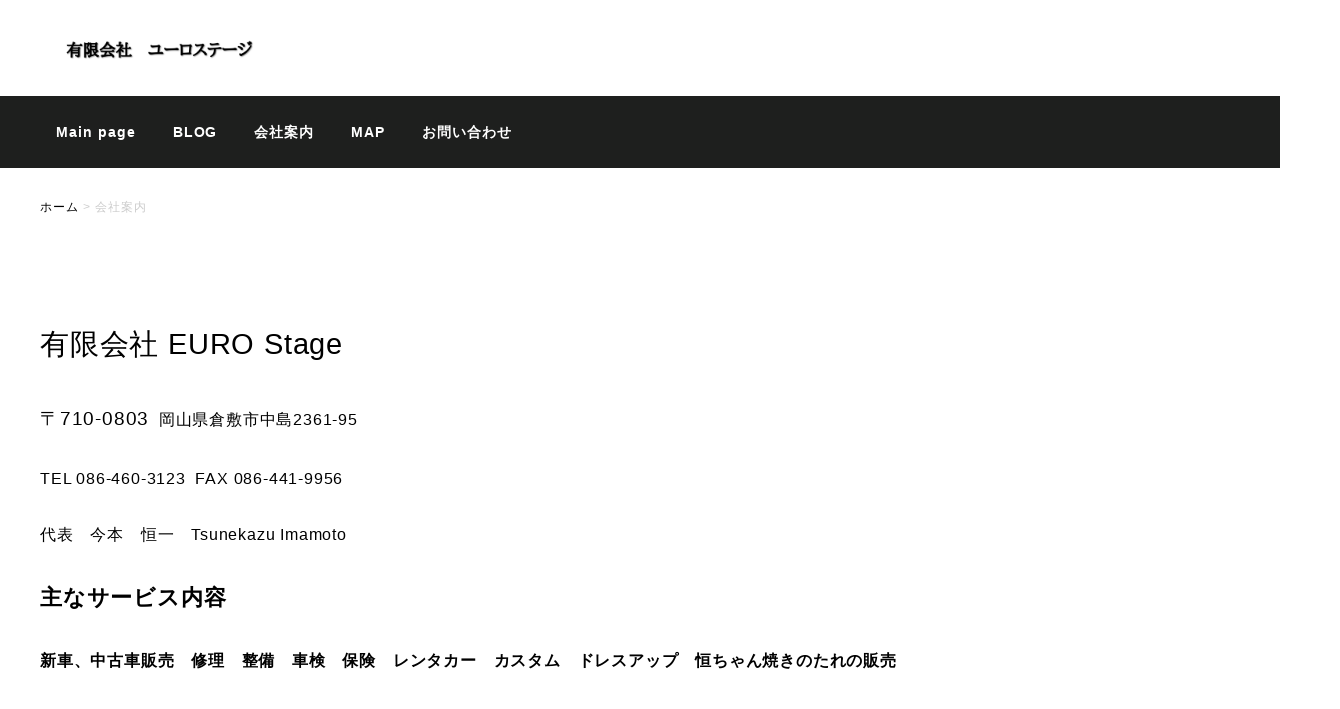

--- FILE ---
content_type: text/html; charset=UTF-8
request_url: http://eurostage.jp/about
body_size: 1824
content:
<!DOCTYPE html>
<html>
<head>
<meta http-equiv="Content-Type" content="text/html; charset=utf-8" />	<meta name="viewport" content="width=device-width,initial-scale=1.0,minimum-scale=1.0">
<title>会社案内｜EUROstage</title>
<meta name="description" content=""/>
<meta name="keywords" content="岡山　倉敷　volkswagen audi 中古車　新車　販売　整備　車検　保険"/>
<link href="/favicon.ico" type="image/x-icon" rel="icon"/><link href="/favicon.ico" type="image/x-icon" rel="shortcut icon"/>

<link rel="stylesheet" type="text/css" href="/theme/bc_sample/css/style.css"/>
<link rel="stylesheet" type="text/css" href="/theme/bc_sample/css/jquery-ui/jquery-ui-1.11.4.css"/>
<link rel="stylesheet" type="text/css" href="/theme/bc_sample/css/colorbox/colorbox-1.6.1.css"/>
<link rel="stylesheet" type="text/css" href="/theme/bc_sample/css/editor.css"/>

<script type="text/javascript" src="/theme/bc_sample/js/jquery-1.11.3.min.js"></script>
<script type="text/javascript" src="/theme/bc_sample/js/jquery-ui-1.11.4.min.js"></script>
<script type="text/javascript" src="/theme/bc_sample/js/jquery.bxslider-4.12.min.js"></script>
<script type="text/javascript" src="/theme/bc_sample/js/jquery.colorbox-1.6.1.min.js"></script>
<script type="text/javascript" src="/theme/bc_sample/js/i18n/ui.datepicker-ja.js"></script>
<script type="text/javascript" src="/theme/bc_sample/js/jquery-accessibleMegaMenu.js"></script>
<script type="text/javascript" src="/theme/bc_sample/js/startup.js"></script>
<link rel="stylesheet" type="text/css" href="/files/theme_configs/config.css"/>
<meta name="generator" content="basercms"/><link href="http://eurostage.jp/about" rel="canonical"/>	<!-- /Elements/google_analytics.php -->


</head>
<body id="Default">

<div class="bs-container">

<!-- /Elements/header.php -->


<header class="bs-header">
<div class="bs-header__inner">
<a href="/" title="ユーロステージ"><img src="/files/theme_configs/logo.jpeg" class="bs-header__logo" alt="ユーロステージ"/></a>	</div>

<div class="bs-header__menu-button" id="BsMenuBtn">
<span></span>
<span></span>
<span></span>
</div>

<nav class="bs-header__nav use-mega-menu" id="BsMenuContent">
<!-- /Elements/global_menu.php -->


<ul class="ul-level-1 bs-global-menu">
<li class="bs-global-menu-item li-level-1">
<a href="/home" class="bs-global-menu-item--link">Main page</a>											</li>
<li class="bs-global-menu-item li-level-1">
<a href="/blog" class="bs-global-menu-item--link">BLOG</a>											</li>
<li class="bs-global-menu-item li-level-1 current">
<a href="/about" class="bs-global-menu-item--link">会社案内</a>											</li>
<li class="bs-global-menu-item li-level-1">
<a href="/map" class="bs-global-menu-item--link">MAP</a>											</li>
<li class="bs-global-menu-item li-level-1">
<a href="/contact/" class="bs-global-menu-item--link">お問い合わせ</a>											</li>
</ul>
</nav>

</header>

<!-- /Elements/crumbs.php -->

<div class="bs-crumbs">
<ul itemscope itemtype="http://schema.org/BreadcrumbList">
<li itemprop="itemListElement" itemscope itemtype="http://schema.org/ListItem"><a href="/" itemprop="item"><span itemprop="name">ホーム</span></a><span class="separator">&nbsp;&gt;&nbsp;</span><meta itemprop="position" content="1" /></li>
<li itemprop="itemListElement" itemscope itemtype="http://schema.org/ListItem"><span itemprop="name">会社案内</span><meta itemprop="position" content="2" /></li>					</ul>
</div>

<div class="bs-wrap clearfix">

<main class="bs-main-contents">


<!-- BaserPageTagBegin -->
<!-- BaserPageTagEnd -->

<p><span style="font-size:24px;"><big>有限会社&nbsp;EURO Stage</big></span></p>

<p><span style="font-size: 19.200000762939453px;">〒710-0803</span>&nbsp;&nbsp;岡山県倉敷市中島2361-95</p>

<p>TEL 086-460-3123 &nbsp;FAX 086-441-9956</p>

<p>代表　今本　恒一　Tsunekazu Imamoto</p>

<p><span style="font-size: 22px;"><b>主なサービス内容</b></span></p>

<p><b>新車、中古車販売　修理　整備　車検　保険　レンタカー　カスタム　ドレスアップ　恒ちゃん焼きのたれの販売</b></p>

<p>&nbsp;</p>

<!-- /Elements/contents_navi.php -->


<div class="bs-contents-navi">
<a href="/blog" class="prev-link">≪ BLOG</a><a href="/map" class="next-link">MAP ≫</a>	</div>
</main>

<section class="bs-sub-contents">
<!-- /Elements/widget_area.php -->


<div class="bs-widget-area bs-widget-area-1">
</div>
</section>

</div>

<!-- /Elements/footer.php -->


<footer class="bs-footer">
<p class="bs-footer__copyright"> Copyright(C)
2008 - 2026		baserCMS Users Community All rights Reserved.
<span class="bs-footer__banner">
<a href="https://basercms.net/" target="_blank" class="bs-footer__banner-link"><img src="/theme/admin-third/img/baser.power.gif" alt="baserCMS : Based Website Development Project"/></a>&nbsp;
<a href="https://cakephp.org/" target="_blank" class="bs-footer__banner-link"><img src="/theme/admin-third/img/cake.power.gif" alt="CakePHP(tm) : Rapid Development Framework"/></a>
</span>
</p>
</footer>

</div>

</body>
</html>


--- FILE ---
content_type: text/css
request_url: http://eurostage.jp/files/theme_configs/config.css
body_size: 458
content:
/**
 * baserCMS :  Based Website Development Project <https://basercms.net>
 * Copyright (c) baserCMS Users Community <https://basercms.net/community/>
 *
 * @copyright       Copyright (c) baserCMS Users Community
 * @link			https://basercms.net baserCMS Project
 * @package         Baser.View
 * @since           baserCMS v 4.4.0
 * @license         https://basercms.net/license/index.html
 */

/**
 * テーマ設定用CSS
 * 呼出箇所：全てのページ
 */

.bs-header__nav,
.bs-footer{
	background-color:#1e1f1e!important;
}
.bs-pagination a,
.bs-top-post-to-list a,
.bs-widget-local-navi h2{
	background-color:#1e1f1e;
}
.bs-main-contents a:link,
.bs-main-contents a:visited,
.bge-contents a:link,
.bge-contents a:visited,
.cke_editable a:link,
.cke_editable a:visited {
	color:#2B7BB9;
}
.bs-main-contents a:hover,
.bge-contents a:hover,
.cke_editable a:hover {
	color:#2B7BB9;
}
